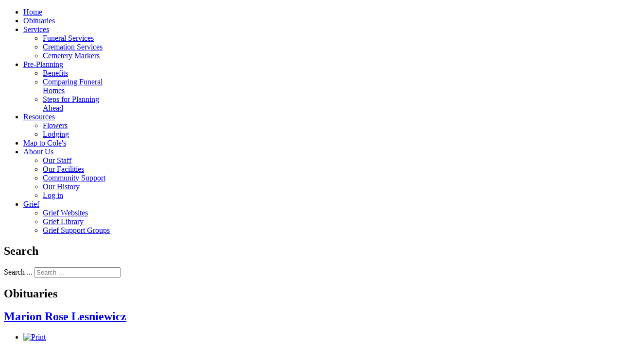

--- FILE ---
content_type: text/html; charset=utf-8
request_url: https://colefuneralchapel.com/index.php/obituaries/1246-marion-rose-lesniewicz
body_size: 5989
content:
<!doctype html>
<html xml:lang="en-gb" lang="en-gb" >
<head>
		<meta name="viewport" content="width=device-width, initial-scale=1.0">
	    <base href="https://colefuneralchapel.com/index.php/obituaries/1246-marion-rose-lesniewicz" />
	<meta http-equiv="content-type" content="text/html; charset=utf-8" />
	<meta name="keywords" content="Cole Funeral Chapel Cole Funeral Home Chelsea Michigan MI Funerals Cremations Obituaries Obituary Monuments gravemarkers cemetery crematory" />
	<meta name="author" content="Jen Collins" />
	<meta name="description" content="Cole Funeral Chapel in Chelsea Michigan. A funeral home and cremation service" />
	<meta name="generator" content="Joomla! - Open Source Content Management" />
	<title>Marion Rose Lesniewicz - Cole Funeral Chapel</title>
	<link href="/templates/rt_afterburner2/favicon.ico" rel="shortcut icon" type="image/vnd.microsoft.icon" />
	<link href="/components/com_jcomments/tpl/default/style.css?v=3002" rel="stylesheet" type="text/css" />
	<link href="/templates/rt_afterburner2/css-compiled/menu-03998499852ff51ffe687fd2624b7291.css" rel="stylesheet" type="text/css" />
	<link href="/templates/rt_afterburner2/css-compiled/menu-responsive-03998499852ff51ffe687fd2624b7291.css" rel="stylesheet" type="text/css" />
	<link href="/libraries/gantry/css/grid-responsive.css" rel="stylesheet" type="text/css" />
	<link href="/templates/rt_afterburner2/css-compiled/bootstrap.css" rel="stylesheet" type="text/css" />
	<link href="/templates/rt_afterburner2/css-compiled/master-037026732518b5e02e0255960fdc9114.css" rel="stylesheet" type="text/css" />
	<link href="/templates/rt_afterburner2/css-compiled/mediaqueries.css" rel="stylesheet" type="text/css" />
	<style type="text/css">
#rt-logo {background: url(/images/FH_header_reduced.jpg) 50% 0 no-repeat !important;}
#rt-logo {width: 1034px;height: 230px;}
div.mod_search90 input[type="search"]{ width:auto; }
	</style>
	<script type="application/json" class="joomla-script-options new">{"csrf.token":"ed667db2e6e9e95ed621a58dbe47faf3","system.paths":{"root":"","base":""}}</script>
	<script src="/components/com_jcomments/js/jcomments-v2.3.js?v=12" type="text/javascript"></script>
	<script src="/components/com_jcomments/libraries/joomlatune/ajax.js?v=4" type="text/javascript"></script>
	<script src="/media/jui/js/jquery.min.js?51fa153d52fccf259a333909e666cd43" type="text/javascript"></script>
	<script src="/media/jui/js/jquery-noconflict.js?51fa153d52fccf259a333909e666cd43" type="text/javascript"></script>
	<script src="/media/jui/js/jquery-migrate.min.js?51fa153d52fccf259a333909e666cd43" type="text/javascript"></script>
	<script src="/media/system/js/caption.js?51fa153d52fccf259a333909e666cd43" type="text/javascript"></script>
	<script src="/media/system/js/mootools-core.js?51fa153d52fccf259a333909e666cd43" type="text/javascript"></script>
	<script src="/media/system/js/core.js?51fa153d52fccf259a333909e666cd43" type="text/javascript"></script>
	<script src="/media/system/js/mootools-more.js?51fa153d52fccf259a333909e666cd43" type="text/javascript"></script>
	<script src="/libraries/gantry/js/browser-engines.js" type="text/javascript"></script>
	<script src="/templates/rt_afterburner2/js/rokmediaqueries.js" type="text/javascript"></script>
	<script src="/modules/mod_roknavmenu/themes/default/js/rokmediaqueries.js" type="text/javascript"></script>
	<script src="/modules/mod_roknavmenu/themes/default/js/responsive.js" type="text/javascript"></script>
	<!--[if lt IE 9]><script src="/media/system/js/html5fallback.js?51fa153d52fccf259a333909e666cd43" type="text/javascript"></script><![endif]-->
	<script type="text/javascript">
jQuery(window).on('load',  function() {
				new JCaption('img.caption');
			});
	</script>
</head>
<body  class="logo-type-custom headerstyle-dark menustyle-light footerstyle-light font-family-helvetica font-size-is-default menu-type-dropdownmenu menu-dropdownmenu-position-header-b layout-mode-responsive col12">
        <header id="rt-top-surround">
				<div id="rt-top" >
			<div class="rt-container">
				<div class="rt-grid-12 rt-alpha rt-omega">
            <div class="rt-block logo-block">
            <a href="/" id="rt-logo"></a>
			<span id="rt-logo-accent"></span>
        </div>
        
</div>
				<div class="clear"></div>
			</div>
		</div>
						<div id="rt-header">
			<div class="rt-container">
				<div class="rt-grid-12 rt-alpha rt-omega">
    	<div class="rt-block menu-block">
		<div class="gf-menu-device-container"></div>
<ul class="gf-menu l1 " >
                    <li class="item114" >

            <a class="item" href="/index.php"  >
                Home            </a>

             
        </li>
                            <li class="item115 active last" >

            <a class="item" href="/index.php/obituaries"  >
                Obituaries            </a>

             
        </li>
                            <li class="item116 parent" >

            <a class="item" href="/index.php/services"  >
                Services            </a>

            			<div class="dropdown "  style="width:180px;">
				<div class="column">
					<ul class="level2">
											        <li class="item133" >

            <a class="item" href="/index.php/services/funeral-services"  >
                Funeral Services            </a>

             
        </li>
        											        <li class="item129" >

            <a class="item" href="/index.php/services/cremation-services"  >
                Cremation Services            </a>

             
        </li>
        											        <li class="item130" >

            <a class="item" href="/index.php/services/cemetery-markers"  >
                Cemetery Markers            </a>

             
        </li>
        										</ul>
				</div>
			</div>
             
        </li>
                            <li class="item131 parent" >

            <a class="item" href="/index.php/pre-planning"  >
                Pre-Planning            </a>

            			<div class="dropdown "  style="width:180px;">
				<div class="column">
					<ul class="level2">
											        <li class="item135" >

            <a class="item" href="/index.php/pre-planning/benefits"  >
                Benefits            </a>

             
        </li>
        											        <li class="item132" >

            <a class="item" href="/index.php/pre-planning/funeral-planning"  >
                Comparing Funeral Homes            </a>

             
        </li>
        											        <li class="item136" >

            <a class="item" href="/index.php/pre-planning/steps-for-planning-ahead"  >
                Steps for Planning Ahead            </a>

             
        </li>
        										</ul>
				</div>
			</div>
             
        </li>
                            <li class="item119 parent" >

            <a class="item" href="/index.php/resources"  >
                Resources            </a>

            			<div class="dropdown "  style="width:180px;">
				<div class="column">
					<ul class="level2">
											        <li class="item125" >

            <a class="item" href="/index.php/resources/flowers"  >
                Flowers            </a>

             
        </li>
        											        <li class="item127" >

            <a class="item" href="/index.php/resources/flowers-2"  >
                Lodging            </a>

             
        </li>
        										</ul>
				</div>
			</div>
             
        </li>
                            <li class="item118" >

            <a class="item" href="/index.php/map-to-cole-s"  >
                Map to Cole&#039;s            </a>

             
        </li>
                            <li class="item117 parent" >

            <a class="item" href="/index.php/about-us"  >
                About Us            </a>

            			<div class="dropdown "  style="width:180px;">
				<div class="column">
					<ul class="level2">
											        <li class="item128" >

            <a class="item" href="/index.php/about-us/our-staff"  >
                Our Staff            </a>

             
        </li>
        											        <li class="item134" >

            <a class="item" href="/index.php/about-us/our-facilities"  >
                Our Facilities            </a>

             
        </li>
        											        <li class="item138" >

            <a class="item" href="/index.php/about-us/community-support"  >
                Community Support            </a>

             
        </li>
        											        <li class="item137" >

            <a class="item" href="/index.php/about-us/our-history"  >
                Our History            </a>

             
        </li>
        											        <li class="item126" >

            <a class="item" href="/index.php/about-us/log-in"  >
                Log in            </a>

             
        </li>
        										</ul>
				</div>
			</div>
             
        </li>
                            <li class="item178 parent" >

            <a class="item" href="/index.php/grief-support"  >
                Grief            </a>

            			<div class="dropdown "  style="width:180px;">
				<div class="column">
					<ul class="level2">
											        <li class="item180" >

            <a class="item" href="/index.php/grief-support/grief-websites"  >
                Grief Websites            </a>

             
        </li>
        											        <li class="item179" >

            <a class="item" href="/index.php/grief-support/grief-library"  >
                Grief Library            </a>

             
        </li>
        											        <li class="item181" >

            <a class="item" href="/index.php/grief-support/grief-support-groups"  >
                Grief Support Groups            </a>

             
        </li>
        										</ul>
				</div>
			</div>
             
        </li>
            </ul>		<div class="clear"></div>
	</div>
	
</div>
				<div class="clear"></div>
			</div>
		</div>
			</header>
	
	 		<div id="rt-drawer">
			<div class="rt-container">
           		           		<div class="clear"></div>
			</div>
       </div>
   			<div id="rt-breadcrumbs">
		<div class="rt-container">
			<div class="rt-grid-12 rt-alpha rt-omega">
               <div class="rt-block ">
           	<div class="module-surround">
	           				<div class="module-title">
	                		<h2 class="title">Search</h2>
			</div>
	                		                	<div class="module-content">
	                		<div class="search mod_search90">
	<form action="/index.php/obituaries" method="post" class="form-inline" role="search">
		<label for="mod-search-searchword90" class="element-invisible">Search ...</label> <input name="searchword" id="mod-search-searchword90" maxlength="200"  class="inputbox search-query input-medium" type="search" size="20" placeholder="Search ..." />		<input type="hidden" name="task" value="search" />
		<input type="hidden" name="option" value="com_search" />
		<input type="hidden" name="Itemid" value="115" />
	</form>
</div>
	                	</div>
                	</div>
           </div>
	
</div>
	   		<div class="clear"></div>				   
		</div>
	</div>
	
	<div id="rt-mainbody-surround">
		<div class="rt-container">			
			    			          
<div id="rt-main" class="mb12">
                <div class="rt-container">
                    <div class="rt-grid-12 ">
                                                						<div class="rt-block">
	                        <div id="rt-mainbody">
								<div class="component-content">
	                            	<article class="item-page" itemscope itemtype="http://schema.org/Article">
<meta itemprop="inLanguage" content="en-GB" />

<hgroup>
	<h1>
	Obituaries	</h1>
	<h2 itemprop="name">
							<a href="/index.php/obituaries/1246-marion-rose-lesniewicz" itemprop="url"> Marion Rose Lesniewicz</a>
					</h2>
	</hgroup>

	<ul class="actions">
						<li class="print-icon">
						<a href="/index.php/obituaries/1246-marion-rose-lesniewicz?tmpl=component&amp;print=1&amp;layout=default" title="Print article < Marion Rose Lesniewicz >" onclick="window.open(this.href,'win2','status=no,toolbar=no,scrollbars=yes,titlebar=no,menubar=no,resizable=yes,width=640,height=480,directories=no,location=no'); return false;" rel="nofollow">					<img src="/media/system/images/printButton.png" alt="Print" />	</a>			</li>
		
						</ul>







<div itemprop="articleBody">
	<p style="text-align: justify;"><span style="color: #000000;"><img style="float: left; border-width: 10px; margin: 10px;" src="/images/Lesniesicz-Marion-pictureWe.jpg" width="200" height="240" />Of Jackson, Michigan, formerly of Hamburg and Grass Lake, age 96, passed away peacefully on Friday, January 13, 2023 at Legacy Assisted Living in Jackson. She was born June 23, 1926 in Detroit, Michigan, the daughter of Frank &amp; Sophia (Murski) Stabile. Marion belonged to St. Francis in Ann Arbor, St. John the Baptist Catholic Church in Ypsilanti, Holy Spirit Catholic Church in Brighton, and St. Mary Catholic Church in Chelsea. Marion worked for Bell-Howell / UMI until she retired about 30 years ago. Marion was a great cook and loved her grandkids.</span></p>
 
<p style="text-align: justify;"><span style="color: #000000;">On June 22, 1946, she married Edward J. Lesniewicz at St. John the Baptist Catholic Church in Ypsilanti. He preceded her in death on September 26, 1987. Survivors include three daughters, Mary Ann (Stanley) Gilbert of Manchester, Diane Kampmann of Grass Lake, Patricia (George) Karam of Rockford; a sister, Theresa Hoopengarner of Florida; 7 grandchildren Michelle (Jim) Weber, Chris (Maryl Randel) Gilbert, Kirsten (Kenyon Adams) Kampmann, Erin (Dell) Willis, Jeff (Charlotte) Kampmann, George Edward Karam, Robert (Jamie Risdon) Karam, and 10 great-grandchildren, and 4 great-great-grandchildren. In addition to her husband, she was preceded in death by a son-in-law, William Kampmann, and a sister, Margie Zielinski. </span></p>
<p style="text-align: justify;"><span style="color: #000000;"><strong>The Funeral Mass will be held Friday, January 20, 11:00 am at St. Mary Catholic Church in Chelsea</strong>, with the V. Rev. Dr. William J. Canon Turner officiating. A private burial will follow at St. Thomas Catholic Cemetery in Ann Arbor. The family will receive friends at the church from 10-11 am. Memorial contributions may be made to St. Mary Catholic Church, 14200 E. Old US Hwy 12, Chelsea, MI 48118.</span></p>
<p style="text-align: justify;"><span style="font-size: 12pt;"><a href="https://vimeo.com/791437885/ff3e93bee0" target="_blank" rel="noopener noreferrer">Click here to watch the video of Marion's funeral mass</a></span></p>
<p style="text-align: justify;"> </p>
<hr />
<p> </p>
<p> </p>
<p> </p>
<p> </p>
<p><span style="color: #339966;">You may use the form below to share a memory or leave a public message for Marion's family. Please allow 24 hours for us to review and post your comment.</span></p></div>



	<script type="text/javascript">
<!--
var jcomments=new JComments(1246, 'com_content','/index.php/component/jcomments/');
jcomments.setList('comments-list');
//-->
</script>
<div id="jc">
<div id="comments"><h4>Comments <a class="refresh" href="#" title="Refresh comments list" onclick="jcomments.showPage(1246,'com_content',0);return false;">&nbsp;</a></h4>
<div id="comments-list" class="comments-list">
	<div class="even" id="comment-item-72682"><div class="rbox">
<div class="comment-box">
<a class="comment-anchor" href="/index.php/obituaries/1246-marion-rose-lesniewicz#comment-72682" id="comment-72682">#1</a>
<span class="comment-author">Steve & Glo Feldkamp</span>
<span class="comment-date">2023-01-15 11:38</span>
<div class="comment-body" id="comment-body-72682">Dear Diane, Jeff, Kristen, Erin & Michelle, our heartfelt condolences to you and your families. We will always remember Marion’s smile and warmth towards us. Peace and Warm Hugs to you All!<br />Glo and Steve</div>
<span class="comments-buttons">
<a href="#" onclick="jcomments.quoteComment(72682); return false;">Quote</a>
</span>
</div><div class="clear"></div>
</div>
</div>
</div>
<div id="comments-list-footer"><a class="refresh" href="#" title="Refresh comments list" onclick="jcomments.showPage(1246,'com_content',0);return false;">Refresh comments list</a></div>
</div>
<h4>Add comment</h4>
<a id="addcomments" href="#addcomments"></a>
<form id="comments-form" name="comments-form" action="javascript:void(null);">
<p>
	<span>
		<input id="comments-form-name" type="text" name="name" value="" maxlength="20" size="22" tabindex="1" />
		<label for="comments-form-name">Name (required)</label>
	</span>
</p>
<p>
	<span>
		<textarea id="comments-form-comment" name="comment" cols="65" rows="8" tabindex="5"></textarea>
	</span>
</p>
<p>
	<span>
		<img class="captcha" onclick="jcomments.clear('captcha');" id="comments-form-captcha-image" src="/index.php/component/jcomments/captcha/95380" width="121" height="60" alt="Security code" /><br />
		<span class="captcha" onclick="jcomments.clear('captcha');">Refresh</span><br />
		<input class="captcha" id="comments-form-captcha" type="text" name="captcha_refid" value="" size="5" tabindex="6" /><br />
	</span>
</p>
<div id="comments-form-buttons">
	<div class="btn" id="comments-form-send"><div><a href="#" tabindex="7" onclick="jcomments.saveComment();return false;" title="Send (Ctrl+Enter)">Send</a></div></div>
	<div class="btn" id="comments-form-cancel" style="display:none;"><div><a href="#" tabindex="8" onclick="return false;" title="Cancel">Cancel</a></div></div>
	<div style="clear:both;"></div>
</div>
<div>
	<input type="hidden" name="object_id" value="1246" />
	<input type="hidden" name="object_group" value="com_content" />
</div>
</form>
<script type="text/javascript">
<!--
function JCommentsInitializeForm()
{
	var jcEditor = new JCommentsEditor('comments-form-comment', true);
	jcEditor.addCounter(1000, '', ' symbols left', 'counter');
	jcomments.setForm(new JCommentsForm('comments-form', jcEditor));
}

if (window.addEventListener) {window.addEventListener('load',JCommentsInitializeForm,false);}
else if (document.addEventListener){document.addEventListener('load',JCommentsInitializeForm,false);}
else if (window.attachEvent){window.attachEvent('onload',JCommentsInitializeForm);}
else {if (typeof window.onload=='function'){var oldload=window.onload;window.onload=function(){oldload();JCommentsInitializeForm();}} else window.onload=JCommentsInitializeForm;} 
//-->
</script>
<div id="comments-footer" align="center"><a href="http://www.joomlatune.com" title="JComments" target="_blank">JComments</a></div>
<script type="text/javascript">
<!--
jcomments.setAntiCache(1,0,0);
//-->
</script> 
</div></article>



								</div>
	                        </div>
						</div>
                                                                    </div>
                                        <div class="clear"></div>
                </div>
            </div>
						</div>
	</div>     

		
		<div id="rt-footer">
		<div class="rt-container">
			<div class="rt-grid-6 rt-alpha">
               <div class="rt-block ">
           	<div class="module-surround">
	           				<div class="module-title">
	                		<h2 class="title">Social Media</h2>
			</div>
	                		                	<div class="module-content">
	                		

<div class="custom"  >
	<div id="fb-root"></div>
<script>(function(d, s, id) {
  var js, fjs = d.getElementsByTagName(s)[0];
  if (d.getElementById(id)) return;
  js = d.createElement(s); js.id = id;
  js.src = "//connect.facebook.net/en_US/sdk.js#xfbml=1&version=v2.3";
  fjs.parentNode.insertBefore(js, fjs);
}(document, 'script', 'facebook-jssdk'));</script>

<a class="rt-grey rt-mini-icon icon-facebook" href="https://www.facebook.com/colefuneralchapelchelsea" target="_blank" title="Visit us on Facebook"></a>
<!-- <span class="rt-grey rt-mini-icon icon-twitter" target="_blank"></span> -->
<a class="rt-grey rt-mini-icon icon-google-plus" href="https://plus.google.com/+ColeFuneralChapelChelsea/about" target="_blank" title="Visit us on Google Plus"></a>

<br /><br />
<div class="fb-like" data-href="http://colefuneralchapel.com/index.php" data-layout="button" data-action="like" data-show-faces="false" data-share="false"></div>
<div class="g-follow" data-annotation="none" data-height="20" data-href="https://plus.google.com/115261488368890213817" data-rel="publisher"></div>

<script src="https://apis.google.com/js/platform.js" async defer></script>
</div>
	                	</div>
                	</div>
           </div>
	
</div>
<div class="rt-grid-6 rt-omega">
               <div class="rt-block ">
           	<div class="module-surround">
	           				<div class="module-title">
	                		<h2 class="title">Contact Us</h2>
			</div>
	                		                	<div class="module-content">
	                		

<div class="custom"  >
	<div class="gantry-width-15 gantry-width-block"> </div>
<div class="gantry-width-85 gantry-width-block"><strong>(734) 475-1551</strong></div>
<div class="clear"> </div>
<div class="gantry-width-15 gantry-width-block"> </div>
<div class="gantry-width-85 gantry-width-block">214 E. Middle St.<br />Chelsea, MI 48118, USA</div>
<div class="clear"> </div>
<div class="gantry-width-15 gantry-width-block"> </div>
<div class="gantry-width-85 gantry-width-block">info@ColeFuneralChapel.com</div>
<div class="clear"> </div></div>
	                	</div>
                	</div>
           </div>
	
</div>
			<div class="clear"></div>
		</div>
	</div>		
	
		</body>
</html>


--- FILE ---
content_type: text/html; charset=utf-8
request_url: https://accounts.google.com/o/oauth2/postmessageRelay?parent=https%3A%2F%2Fcolefuneralchapel.com&jsh=m%3B%2F_%2Fscs%2Fabc-static%2F_%2Fjs%2Fk%3Dgapi.lb.en.W5qDlPExdtA.O%2Fd%3D1%2Frs%3DAHpOoo8JInlRP_yLzwScb00AozrrUS6gJg%2Fm%3D__features__
body_size: 161
content:
<!DOCTYPE html><html><head><title></title><meta http-equiv="content-type" content="text/html; charset=utf-8"><meta http-equiv="X-UA-Compatible" content="IE=edge"><meta name="viewport" content="width=device-width, initial-scale=1, minimum-scale=1, maximum-scale=1, user-scalable=0"><script src='https://ssl.gstatic.com/accounts/o/2580342461-postmessagerelay.js' nonce="dvMGath_BUTTJZ_DEUAupg"></script></head><body><script type="text/javascript" src="https://apis.google.com/js/rpc:shindig_random.js?onload=init" nonce="dvMGath_BUTTJZ_DEUAupg"></script></body></html>